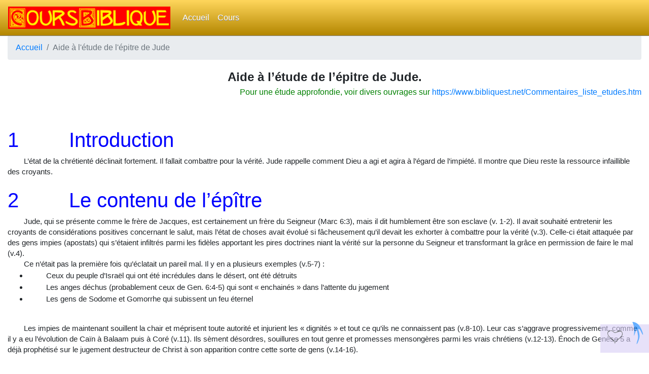

--- FILE ---
content_type: text/html
request_url: https://www.coursbiblique.net/Plan-Resumes/nt26-Plan_Resume-Jude.htm
body_size: 2318
content:
<!doctype html>
<html data-url-level=1>
<head><meta charset='utf-8'>
<meta name=viewport content='width=device-width,initial-scale=1,shrink-to-fit=no'>
<link rel=stylesheet href='../css/bootstrap.min.css'>
<script src='../js/main.js'></script>
<link rel=stylesheet href='../fonte/BibliquestFont.css'>

<title>Aide à l'étude de l'épitre de Jude</title>
<style>p.TitreBbq{margin-right:0cm;margin-left:0cm;text-align:center;font-size:18.0pt;font-family:sans-serif;font-weight:bold;}
p.Notes{margin-right:0cm;margin-left:0cm;text-indent:1.0cm;font-size:12.0pt;font-family:sans-serif;color:green;}
</style></head><body>
 <div class='container-fluid'><ul class=breadcrumb>
      <li class='breadcrumb-item'><a href='../index.html'>Accueil</a></li>
      <li class='breadcrumb-item active'>Aide à l'étude de l'épitre de Jude</li>

</ul><div class=row><div class='col-12'>
 <p class=TitreBbq>Aide à l’étude de l’épitre de Jude.</p>
 <p class=Notes align=right>Pour une étude approfondie, voir divers ouvrages sur <a href='https://www.bibliquest.net/Commentaires_liste_etudes.htm'>https://www.bibliquest.net/Commentaires_liste_etudes.htm</a></p>
 <p class=Usuel> </p>
 <p class=Usuel> </p>
 <h1>1         Introduction</h1>
 <p class=Usuel>L’état de la chrétienté déclinait fortement. Il fallait combattre pour la vérité. Jude rappelle comment Dieu a agi et agira à l’égard de l’impiété. Il montre que Dieu reste la ressource infaillible des croyants.</p>
 <p class=Usuel> </p>
 <h1>2         Le contenu de l’épître</h1>
 <p class=Usuel>Jude, qui se présente comme le frère de Jacques, est certainement un frère du Seigneur (Marc 6:3), mais il dit humblement être son esclave (v. 1-2). Il avait souhaité entretenir les croyants de considérations positives concernant le salut, mais l’état de choses avait évolué si fâcheusement qu’il devait les exhorter à combattre pour la vérité (v.3). Celle-ci était attaquée par des gens impies (apostats) qui s’étaient infiltrés parmi les fidèles apportant les pires doctrines niant la vérité sur la personne du Seigneur et transformant la grâce en permission de faire le mal (v.4).</p>
 <p class=Usuel>Ce n’était pas la première fois qu’éclatait un pareil mal. Il y en a plusieurs exemples (v.5-7) :</p>
 <ul><li><p class=Usuel>         Ceux du peuple d’Israël qui ont été incrédules dans le désert, ont été détruits</p></li>
 <li><p class=Usuel>         Les anges déchus (probablement ceux de Gen. 6:4-5) qui sont « enchainés » dans l’attente du jugement</p></li>
 <li><p class=Usuel>         Les gens de Sodome et Gomorrhe qui subissent un feu éternel</p></li>
 </ul><p class=Usuel> </p>
 <p class=Usuel>Les impies de maintenant souillent la chair et méprisent toute autorité et injurient les « dignités » et tout ce qu’ils ne connaissent pas (v.8-10). Leur cas s’aggrave progressivement, comme il y a eu l’évolution de Caïn à Balaam puis à Coré (v.11). Ils sèment désordres, souillures en tout genre et promesses mensongères parmi les vrais chrétiens (v.12-13). Énoch de Genèse 5 a déjà prophétisé sur le jugement destructeur de Christ à son apparition contre cette sorte de gens (v.14-16).</p>
 <p class=Usuel> </p>
 <p class=Usuel>Jude alors cherche à encourager les fidèles</p>
 <ul><li><p class=Usuel>         en leur rappelant que ces temps fâcheux ont déjà été annoncés par les apôtres (v.17-19)</p></li>
 <li><p class=Usuel>         en leur fixant la ligne de conduite suivante (v.20-23) :</p></li>
 <ul><li><p class=Usuel>   S’édifier sur notre très sainte foi</p></li>
 <li><p class=Usuel>   Prier par le Saint Esprit</p></li>
 <li><p class=Usuel>   Se conserver dans l’amour de Dieu</p></li>
 <li><p class=Usuel>   Attendre la miséricorde du Seigneur Jésus</p></li>
 <li><p class=Usuel>   Reprendre les contestataires</p></li>
 <li><p class=Usuel>   Sauver ceux qui sont mal orientés comme si on les arrachait hors du feu dans un incendie de maison</p></li></ul>
 </ul><p class=Usuel> </p>
 <p class=Usuel>Jude termine par un jaillissement de gloire au Dieu Sauveur, affirmant la certitude qu’il a le pouvoir de totalement garder fidèle (v.24-25).</p>
 <p class=Usuel> </p>
 <p class=Usuel> </p>
 <h1>3         Quelques versets-clés</h1>
 <p class=Usuel>« Je me suis trouvé dans la nécessité de vous écrire afin de vous exhorter à combattre pour la foi qui a été une fois enseignée aux saints » (v.3)</p>
 <p class=Usuel>« Des impies qui changent la grâce de notre Dieu en dissolution » (v.4)</p>
 <p class=Usuel>« Mais vous, bien-aimés, vous édifiant vous-même sur votre très sainte foi » (v.20)</p>
 <p class=Usuel>« Sauvez les avec crainte, les arrachant hors du feu » (v.23)</p>
 <p class=Usuel>« À celui qui a le pouvoir de vous garder sans que vous bronchiez et de vous placer irréprochables devant sa gloire avec abondance de joie… au seul Dieu, notre Sauveur… gloire, majesté, force et pouvoir… » (v.24-25)</p>
 <p class=Usuel> </p>
 <p class=Usuel> </p>
 <p class=Usuel> </p>
 </div> </div>
</div>
<script src='../js/jquery-3.3.1.slim.min.js'></script>
<script src='../js/popper.min.js'></script>
<script src='../js/bootstrap.min.js'></script>
</body> </html> 

--- FILE ---
content_type: text/css
request_url: https://www.coursbiblique.net/fonte/BibliquestFont.css
body_size: 8936
content:
@font-face
{
   font-family: 'BbqTest';
   src: url('bbqtest-webfont.eot');
}

@font-face
{
   font-family: 'BbqTest';
   src: url([data-uri]) format('woff2'),
        url([data-uri]) format('woff'),
        url('bbqtest-webfont.ttf') format('truetype'),
        url('bbqtest-webfont.svg#BbqTest') format('svg'),
        url('fonte/bbqtest-webfont.ttf') format('truetype'),
        url('fonte/bbqtest-webfont.svg#BbqTest') format('svg');
   font-weight: 400;
   font-style: normal;
}


/*
.BbqTest-Carac0:before
{
  content: "0";
}

.BbqTest-CoeurPlein:before
{
  content: "1";
  text-decoration:none;
}

.BbqTest-FlecheHome:before
{
  content: "2";
  text-decoration:none;
}

.BbqTest-puce:before
{
  content: "3";
  font-size: 18px;  /* Preferred icon size /
  color:red;
  text-decoration:none;
}

.BbqTest-Carac4:before
{
  content: "4";
}

.BbqTest-CoeurCoche:before
{
  content: 'A';
  text-decoration:none;
}

.BbqTest-CoeurNonCoche:before
{
  content: "B";
  text-decoration:none;
}
*/

--- FILE ---
content_type: text/javascript
request_url: https://www.coursbiblique.net/js/main.js
body_size: 15101
content:
/* ------ store.js ------ */
/* Copyright (c) 2010-2016 Marcus Westin */
(function(f){if(typeof exports==="object"&&typeof module!=="undefined"){module.exports=f()}else if(typeof define==="function"&&define.amd){define([],f)}else{var g;if(typeof window!=="undefined"){g=window}else if(typeof global!=="undefined"){g=global}else if(typeof self!=="undefined"){g=self}else{g=this}g.store = f()}})(function(){var define,module,exports;return (function e(t,n,r){function s(o,u){if(!n[o]){if(!t[o]){var a=typeof require=="function"&&require;if(!u&&a)return a(o,!0);if(i)return i(o,!0);var f=new Error("Cannot find module '"+o+"'");throw f.code="MODULE_NOT_FOUND",f}var l=n[o]={exports:{}};t[o][0].call(l.exports,function(e){var n=t[o][1][e];return s(n?n:e)},l,l.exports,e,t,n,r)}return n[o].exports}var i=typeof require=="function"&&require;for(var o=0;o<r.length;o++)s(r[o]);return s})({1:[function(require,module,exports){
"object"!=typeof JSON&&(JSON={}),function(){"use strict";function f(t){return 10>t?"0"+t:t}function this_value(){return this.valueOf()}function quote(t){return rx_escapable.lastIndex=0,rx_escapable.test(t)?'"'+t.replace(rx_escapable,function(t){var e=meta[t];return"string"==typeof e?e:"\\u"+("0000"+t.charCodeAt(0).toString(16)).slice(-4)})+'"':'"'+t+'"'}function str(t,e){var r,n,o,u,f,a=gap,i=e[t];switch(i&&"object"==typeof i&&"function"==typeof i.toJSON&&(i=i.toJSON(t)),"function"==typeof rep&&(i=rep.call(e,t,i)),typeof i){case"string":return quote(i);case"number":return isFinite(i)?String(i):"null";case"boolean":case"null":return String(i);case"object":if(!i)return"null";if(gap+=indent,f=[],"[object Array]"===Object.prototype.toString.apply(i)){for(u=i.length,r=0;u>r;r+=1)f[r]=str(r,i)||"null";return o=0===f.length?"[]":gap?"[\n"+gap+f.join(",\n"+gap)+"\n"+a+"]":"["+f.join(",")+"]",gap=a,o}if(rep&&"object"==typeof rep)for(u=rep.length,r=0;u>r;r+=1)"string"==typeof rep[r]&&(n=rep[r],o=str(n,i),o&&f.push(quote(n)+(gap?": ":":")+o));else for(n in i)Object.prototype.hasOwnProperty.call(i,n)&&(o=str(n,i),o&&f.push(quote(n)+(gap?": ":":")+o));return o=0===f.length?"{}":gap?"{\n"+gap+f.join(",\n"+gap)+"\n"+a+"}":"{"+f.join(",")+"}",gap=a,o}}var rx_one=/^[\],:{}\s]*$/,rx_two=/\\(?:["\\\/bfnrt]|u[0-9a-fA-F]{4})/g,rx_three=/"[^"\\\n\r]*"|true|false|null|-?\d+(?:\.\d*)?(?:[eE][+\-]?\d+)?/g,rx_four=/(?:^|:|,)(?:\s*\[)+/g,rx_escapable=/[\\\"\u0000-\u001f\u007f-\u009f\u00ad\u0600-\u0604\u070f\u17b4\u17b5\u200c-\u200f\u2028-\u202f\u2060-\u206f\ufeff\ufff0-\uffff]/g,rx_dangerous=/[\u0000\u00ad\u0600-\u0604\u070f\u17b4\u17b5\u200c-\u200f\u2028-\u202f\u2060-\u206f\ufeff\ufff0-\uffff]/g;"function"!=typeof Date.prototype.toJSON&&(Date.prototype.toJSON=function(){return isFinite(this.valueOf())?this.getUTCFullYear()+"-"+f(this.getUTCMonth()+1)+"-"+f(this.getUTCDate())+"T"+f(this.getUTCHours())+":"+f(this.getUTCMinutes())+":"+f(this.getUTCSeconds())+"Z":null},Boolean.prototype.toJSON=this_value,Number.prototype.toJSON=this_value,String.prototype.toJSON=this_value);var gap,indent,meta,rep;"function"!=typeof JSON.stringify&&(meta={"\b":"\\b","	":"\\t","\n":"\\n","\f":"\\f","\r":"\\r",'"':'\\"',"\\":"\\\\"},JSON.stringify=function(t,e,r){var n;if(gap="",indent="","number"==typeof r)for(n=0;r>n;n+=1)indent+=" ";else"string"==typeof r&&(indent=r);if(rep=e,e&&"function"!=typeof e&&("object"!=typeof e||"number"!=typeof e.length))throw new Error("JSON.stringify");return str("",{"":t})}),"function"!=typeof JSON.parse&&(JSON.parse=function(text,reviver){function walk(t,e){var r,n,o=t[e];if(o&&"object"==typeof o)for(r in o)Object.prototype.hasOwnProperty.call(o,r)&&(n=walk(o,r),void 0!==n?o[r]=n:delete o[r]);return reviver.call(t,e,o)}var j;if(text=String(text),rx_dangerous.lastIndex=0,rx_dangerous.test(text)&&(text=text.replace(rx_dangerous,function(t){return"\\u"+("0000"+t.charCodeAt(0).toString(16)).slice(-4)})),rx_one.test(text.replace(rx_two,"@").replace(rx_three,"]").replace(rx_four,"")))return j=eval("("+text+")"),"function"==typeof reviver?walk({"":j},""):j;throw new SyntaxError("JSON.parse")})}();

},{}],2:[function(require,module,exports){
require("./json2"),module.exports=require("./store");
},{"./json2":1,"./store":3}],3:[function(require,module,exports){
(function (global){
"use strict";module.exports=function(){function e(){try{return o in n&&n[o]}catch(e){return!1}}var t,r={},n="undefined"!=typeof window?window:global,i=n.document,o="localStorage",a="script";if(r.disabled=!1,r.version="1.3.20",r.set=function(e,t){},r.get=function(e,t){},r.has=function(e){return void 0!==r.get(e)},r.remove=function(e){},r.clear=function(){},r.transact=function(e,t,n){null==n&&(n=t,t=null),null==t&&(t={});var i=r.get(e,t);n(i),r.set(e,i)},r.getAll=function(){},r.forEach=function(){},r.serialize=function(e){return JSON.stringify(e)},r.deserialize=function(e){if("string"==typeof e)try{return JSON.parse(e)}catch(t){return e||void 0}},e())t=n[o],r.set=function(e,n){return void 0===n?r.remove(e):(t.setItem(e,r.serialize(n)),n)},r.get=function(e,n){var i=r.deserialize(t.getItem(e));return void 0===i?n:i},r.remove=function(e){t.removeItem(e)},r.clear=function(){t.clear()},r.getAll=function(){var e={};return r.forEach(function(t,r){e[t]=r}),e},r.forEach=function(e){for(var n=0;n<t.length;n++){var i=t.key(n);e(i,r.get(i))}};else if(i&&i.documentElement.addBehavior){var c,u;try{u=new ActiveXObject("htmlfile"),u.open(),u.write("<"+a+">document.w=window</"+a+'><iframe src="/favicon.ico"></iframe>'),u.close(),c=u.w.frames[0].document,t=c.createElement("div")}catch(l){t=i.createElement("div"),c=i.body}var f=function(e){return function(){var n=Array.prototype.slice.call(arguments,0);n.unshift(t),c.appendChild(t),t.addBehavior("#default#userData"),t.load(o);var i=e.apply(r,n);return c.removeChild(t),i}},d=new RegExp("[!\"#$%&'()*+,/\\\\:;<=>?@[\\]^`{|}~]","g"),s=function(e){return e.replace(/^d/,"___$&").replace(d,"___")};r.set=f(function(e,t,n){return t=s(t),void 0===n?r.remove(t):(e.setAttribute(t,r.serialize(n)),e.save(o),n)}),r.get=f(function(e,t,n){t=s(t);var i=r.deserialize(e.getAttribute(t));return void 0===i?n:i}),r.remove=f(function(e,t){t=s(t),e.removeAttribute(t),e.save(o)}),r.clear=f(function(e){var t=e.XMLDocument.documentElement.attributes;e.load(o);for(var r=t.length-1;r>=0;r--)e.removeAttribute(t[r].name);e.save(o)}),r.getAll=function(e){var t={};return r.forEach(function(e,r){t[e]=r}),t},r.forEach=f(function(e,t){for(var n,i=e.XMLDocument.documentElement.attributes,o=0;n=i[o];++o)t(n.name,r.deserialize(e.getAttribute(n.name)))})}try{var v="__storejs__";r.set(v,v),r.get(v)!=v&&(r.disabled=!0),r.remove(v)}catch(l){r.disabled=!0}return r.enabled=!r.disabled,r}();

}).call(this,typeof global !== "undefined" ? global : typeof self !== "undefined" ? self : typeof window !== "undefined" ? window : {})
},{}]},{},[2])(2)
});
/* ---------------------- */

var undef;
var isOffline=location.protocol!=='http:' && location.protocol!=='https:';
var CleFavoris="favorisCBB";
var CleLastPage="lastPageCBB";
var CleSerif="fontSerif";
var Niveau=-1;
//var urlRelativeCourante=GetUrlRelative();
var urlRelativeCourante='';
var bModeSerif=false;
var menu="<a name='haut_page' />" +
         "<nav class='principal navbar navbar-expand-sm navbar-dark mb-0'>"+
         "   <a class='navbar-brand' href='http://www.coursbiblique.net/'><img src='images/logo/Logo_CoursBiblique_675x94.png' srcset='images/logo/Logo_CoursBiblique_675x94.png 675w' sizes='(min-width:576px)25vw,60vw' alt='Cours Biblique'></a>"+
         "   <button class='navbar-toggler' type='button' data-toggle='collapse' data-target='#navbarCollapse' aria-controls='navbarNavDropdown' aria-expanded='false'>"+
		 "      <span class='navbar-toggler-icon'></span>" +
		 "   </button>" +
		 "   <div class='collapse navbar-collapse' id='navbarCollapse'>" +
		 "      <ul class='navbar-nav mr-auto'>" +
		 "         <li class='nav-item dropdown'>" +
		 "            <button class='dropbtn btnPrincip'>Accueil</button>"+
		 "            <div class='dropdown-menu sousMenu'>" +
		 "               <a class='dropdown-item' href='index.html'>Accueil</a>" +
		 "               <a class='dropdown-item' href='Parametres.htm'>Paramètres</a>" +
		 "            </div>" +
		 "         </li>" +
		 "         <li class='nav-item dropdown'>" +
		 "            <button class='dropbtn btnPrincip'>Cours</button>"+
		 "            <div class='dropdown-menu sousMenu'>" +
		 "               <a class='dropdown-item' href='CoursElementaire1.htm'>Cours élémentaire 1</a>" +
		 "               <a class='dropdown-item' href='CoursElementaire2.htm'>Cours élémentaire 2</a>" +
		 "               <a class='dropdown-item' href='CoursElementaire3.htm'>Cours élémentaire 3</a>" +
		 "               <a class='dropdown-item' href='CoursElementaire4.htm'>Cours élémentaire 4</a>" +
		 "               <a class='dropdown-item' href='SitesComplementaires.htm'>Sites complémentaires</a>" +
		 "            </div>" +
		 "         </li>" +
		 "      </ul>" +
		 "   </div>" +
		 "</nav>";


function GetUrlRelative()
{
   var urlAbsolue=window.location.pathname;
   var Repertoires1=urlAbsolue.split('/');
   var Repertoires2=urlAbsolue.split("\\");
   if (Repertoires1.length>=Repertoires2.length)
      return Repertoires1.slice(Repertoires1.length-Niveau-1).join("/");
   else
      return Repertoires2.slice(Repertoires2.length-Niveau-1).join("/");
}

function chargeEtatFavoris()
{
   //alert("chargeEtatFavoris");
   var bEstFavori=false;
   
   // Détermine si favori ou non
   var listeFavoris=store.get(CleFavoris);
   for (i in listeFavoris)
   {
	  //console.log("chargeEtatFavoris - comparaison "+listeFavoris[i].Chemin+" == "+urlRelativeCourante);
	  if (listeFavoris[i].Chemin==urlRelativeCourante)
	  {
		 bEstFavori=true;
		 break;
	  }
   }
   
   // Gère le résultat de la détermination
   if (bEstFavori)
   {
      $("#checkFavorite").hide();
      $("#uncheckFavorite").show();
   }
   else
   {
      $("#uncheckFavorite").hide();
      $("#checkFavorite").show();
   }
}

function checkFavorite()
{
   //alert('checkFavorite');
   console.log("checkFavorite()");
   if (!store.enabled)
   {
      console.log("   Pas de store.");
	  return;
   }
   var listeFavoris=store.get(CleFavoris);
   if (listeFavoris==undef)
   {
      listeFavoris=[];
   }
   var titreCourant=document.title;
   if (!titreCourant)
	  titreCourant=urlRelativeCourante;
   var nouveauFavoris={Chemin:urlRelativeCourante,Titre:titreCourant};
   listeFavoris.push(nouveauFavoris);
   if (listeFavoris.length>100)
   {
      listeFavoris.splice(0,1);
   }
   store.set(CleFavoris, listeFavoris);
   chargeEtatFavoris();
}

function uncheckFavorite()
{
   //alert('uncheckFavorite');
   console.log("uncheckFavorite()");
   if (!store.enabled)
   {
      console.log("   Pas de store.");
	  return;
   }
   
   var listeFavoris=store.get(CleFavoris);
   for (i in listeFavoris)
   {
	  if (listeFavoris[i].Chemin==urlRelativeCourante)
	  {
		 listeFavoris.splice(i,1);
         store.set(CleFavoris, listeFavoris);
         chargeEtatFavoris();
		 return;
	  }
   }
}

function AjouteMenu()
{
   if (Niveau>0)
   {
      var Decalage="";
      for (var i=1; i<=Niveau; i++)
      {
         Decalage+="../";
      }
      menu=menu.replace(/href='/g, "href='"+Decalage)
               //.replace(/src='/g,  "src='"+Decalage)
			   .replace(/images\/logo/g,  Decalage+'images/logo')
			   .replace(/'(..\/)+http:/,  "'http:")
			   .replace(/'(..\/)+#/,  "'#");
   }
   menu=menu.replace(/> +</g, '><');
   document.body.insertAdjacentHTML('afterbegin', menu);
}

function construitPalette()
{
   if (store.enabled && urlRelativeCourante!=="index.html" && urlRelativeCourante!=="")
   {
      $("body").append(
                       "<div class='clearfix fixed-bottom mb-4'>"+
                       "<span class='float-right' style='background-color:#D8CEF6;opacity:0.6;font-family:bbqtest;font-size:1cm'>&nbsp;<span id='uncheckFavorite' onclick='uncheckFavorite()' style='cursor:pointer'>A</span><span id='checkFavorite' onclick='checkFavorite()' style='cursor:pointer'>B</span>&nbsp;<a href='#haut_page' style='text-decoration:none'>2</a></span>" +
                       "</div>");
   }
   else
   {
      $("body").append(
                       "<div class='clearfix fixed-bottom mb-4'>"+
                       "<span class='float-right' style='background-color:#D8CEF6;opacity:0.6;font-family:bbqtest;font-size:1cm'>&nbsp;<a href='#haut_page' style='text-decoration:none'>2</a>&nbsp;</span>" +
                       "</div>");
   }
}

/*
function Differe()
{
   var h = window.innerHeight || document.documentElement.clientHeight || document.body.clientHeight; 
   console.log("Hauteur fenêtre différée: "+$(window.top).height()+" - "+window.innerHeight+" - "+document.documentElement.clientHeight+" - "+document.body.clientHeight);
   for (var i=0; i<window.top.frames.length; i++)
   {
	   console.log("i="+i);
   }
}
*/


function finChargementpage()
{
   var menuSiPasJS=$("#MenuSiPasJS");
   if (menuSiPasJS)
	  menuSiPasJS.hide();
   
   //console.log("finChargementpage()");
   if (!store.enabled)
   {
      console.log("   Pas de store.");
	  //return;
   }
   else
   {
	  bModeSerif=store.get(CleSerif);
	  if (typeof displaySerif!=="function")
	  {
         if (bModeSerif)
         {
            $('body').addClass("serif");
         }
         else
         {
            $('body').removeClass("serif");
         }
	  }
   }
   
   Niveau=parseInt($('html')[0].getAttribute('data-url-level'));
   //console.log(Niveau);
   urlRelativeCourante=GetUrlRelative();
   //console.log("urlRelativeCourante="+urlRelativeCourante);
   
   AjouteMenu();
   construitPalette();
   chargeEtatFavoris();
   
   if (urlRelativeCourante!=="index.html" && urlRelativeCourante!=="")
   {
      var titreCourant=document.title;
      if (!titreCourant)
	     titreCourant=urlRelativeCourante;
      var dernierePage={Chemin:urlRelativeCourante,Titre:titreCourant};
      store.set(CleLastPage,dernierePage);
   }
   
   try
   {
      if (typeof afficheFavorites==="function")
      {
        afficheFavorites("m");
      }
      if (typeof AfficherEcouterAvecJingle==="function")
      {
        AfficherEcouterAvecJingle();
      }
      if (typeof displaySerif==="function")
      {
        displaySerif();
      }
      if (typeof displayRadioButton==="function")
      {
        displayRadioButton();
      }
   }
   catch (e)
   {
	  console.log(e.message);
   }
   
   //var h = window.innerHeight || document.documentElement.clientHeight || document.body.clientHeight; 
   //console.log("Hauteur fenêtre: "+$(window).height()+" - "+window.innerHeight+" - "+document.documentElement.clientHeight+" - "+document.body.clientHeight);
   //setTimeout(Differe, 2000);
   //console.log("Fin finChargementpage");
}

document.addEventListener("DOMContentLoaded", finChargementpage);
